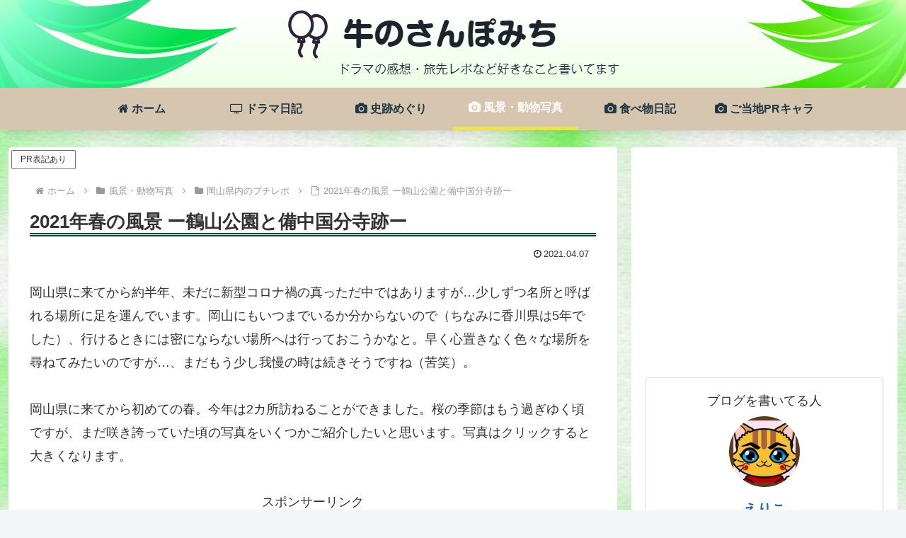

--- FILE ---
content_type: text/html; charset=utf-8
request_url: https://www.google.com/recaptcha/api2/aframe
body_size: 267
content:
<!DOCTYPE HTML><html><head><meta http-equiv="content-type" content="text/html; charset=UTF-8"></head><body><script nonce="0tCq_fofhIIdXYZFfVUjsg">/** Anti-fraud and anti-abuse applications only. See google.com/recaptcha */ try{var clients={'sodar':'https://pagead2.googlesyndication.com/pagead/sodar?'};window.addEventListener("message",function(a){try{if(a.source===window.parent){var b=JSON.parse(a.data);var c=clients[b['id']];if(c){var d=document.createElement('img');d.src=c+b['params']+'&rc='+(localStorage.getItem("rc::a")?sessionStorage.getItem("rc::b"):"");window.document.body.appendChild(d);sessionStorage.setItem("rc::e",parseInt(sessionStorage.getItem("rc::e")||0)+1);localStorage.setItem("rc::h",'1768885396775');}}}catch(b){}});window.parent.postMessage("_grecaptcha_ready", "*");}catch(b){}</script></body></html>